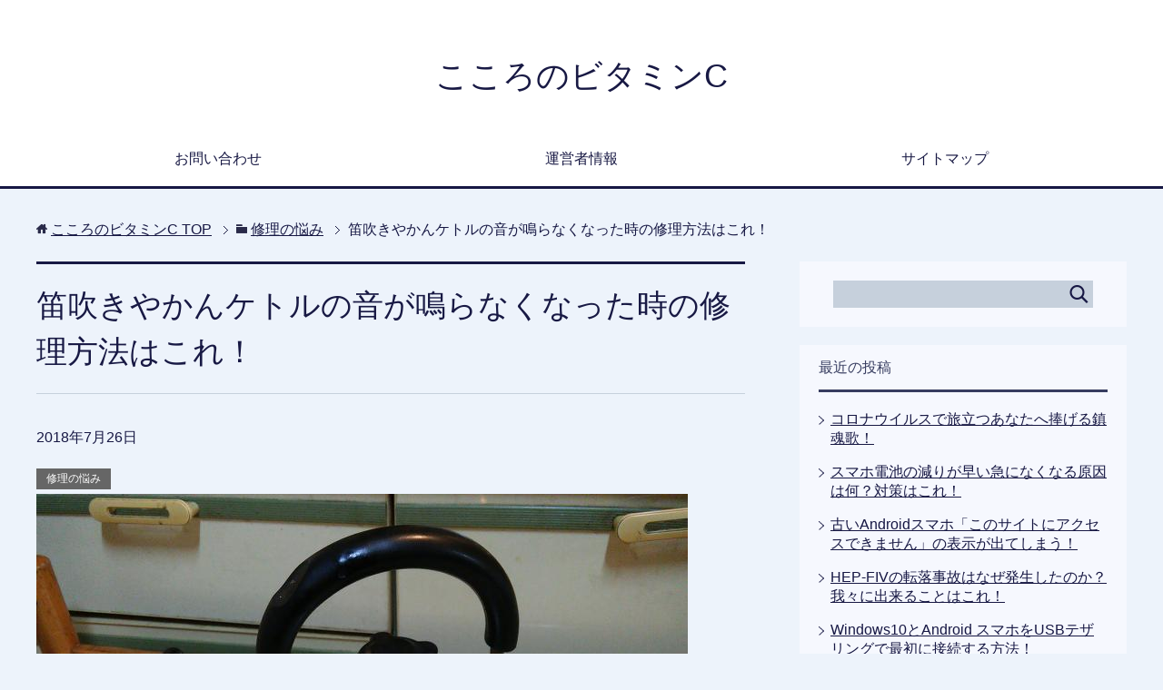

--- FILE ---
content_type: text/html; charset=UTF-8
request_url: https://vc-navi.com/4230.html
body_size: 61618
content:
<!DOCTYPE html>
<html lang="ja" class="col2">
<head prefix="og: http://ogp.me/ns# fb: http://ogp.me/ns/fb#">
<script async src="//pagead2.googlesyndication.com/pagead/js/adsbygoogle.js"></script>
<script>
  (adsbygoogle = window.adsbygoogle || []).push({
    google_ad_client: "ca-pub-7729766197122712",
    enable_page_level_ads: true
  });
</script>
<title>笛吹きやかんケトルの音が鳴らなくなった時の修理方法はこれ！ | こころのビタミンC</title>
<meta charset="UTF-8">
<meta http-equiv="X-UA-Compatible" content="IE=edge">
<meta name="viewport" content="width=device-width, initial-scale=1.0">
<meta name="keywords" content="笛吹き,ヤカン,ケトル,音">
<meta name="description" content="ウチの笛吹きケトルの音が鳴らなくなりました。 沸騰した時に「ピーッ！」という激しい音のするヤカンのことですね。 ところが意外と簡単に修理できたんですよ。 本日は笛吹きケトルの音が鳴らなくなった時の修理方法についてお話しし・・・">
<link rel="canonical" href="https://vc-navi.com/4230.html" />

<!-- All in One SEO Pack 2.4.3 by Michael Torbert of Semper Fi Web Design[362,410] -->
<meta name="description"  content="ウチの笛吹きケトルの音が鳴らなくなりました。 沸騰した時に「ピーッ！」という激しい音のするヤカンのことですね。 ところが意外と簡単に修理できたんですよ。 本日は笛吹きケトルの音が鳴らなくなった時の修理方法についてお話ししますね。" />

<link rel="canonical" href="https://vc-navi.com/4230.html" />
<!-- /all in one seo pack -->
<link rel='dns-prefetch' href='//s0.wp.com' />
<link rel='dns-prefetch' href='//secure.gravatar.com' />
<link rel='dns-prefetch' href='//s.w.org' />
<link rel="alternate" type="application/rss+xml" title="こころのビタミンC &raquo; フィード" href="https://vc-navi.com/feed" />
<link rel="alternate" type="application/rss+xml" title="こころのビタミンC &raquo; コメントフィード" href="https://vc-navi.com/comments/feed" />
<link rel="alternate" type="application/rss+xml" title="こころのビタミンC &raquo; 笛吹きやかんケトルの音が鳴らなくなった時の修理方法はこれ！ のコメントのフィード" href="https://vc-navi.com/4230.html/feed" />
<!-- This site uses the Google Analytics by MonsterInsights plugin v6.2.8 - Using Analytics tracking - https://www.monsterinsights.com/ -->
<script type="text/javascript" data-cfasync="false">
		var disableStr = 'ga-disable-UA-107669460-1';

	/* Function to detect opted out users */
	function __gaTrackerIsOptedOut() {
		return document.cookie.indexOf(disableStr + '=true') > -1;
	}

	/* Disable tracking if the opt-out cookie exists. */
	if ( __gaTrackerIsOptedOut() ) {
		window[disableStr] = true;
	}

	/* Opt-out function */
	function __gaTrackerOptout() {
	  document.cookie = disableStr + '=true; expires=Thu, 31 Dec 2099 23:59:59 UTC; path=/';
	  window[disableStr] = true;
	}
		(function(i,s,o,g,r,a,m){i['GoogleAnalyticsObject']=r;i[r]=i[r]||function(){
		(i[r].q=i[r].q||[]).push(arguments)},i[r].l=1*new Date();a=s.createElement(o),
		m=s.getElementsByTagName(o)[0];a.async=1;a.src=g;m.parentNode.insertBefore(a,m)
	})(window,document,'script','//www.google-analytics.com/analytics.js','__gaTracker');

	__gaTracker('create', 'UA-107669460-1', 'auto');
	__gaTracker('set', 'forceSSL', true);
	__gaTracker('require', 'displayfeatures');
	__gaTracker('require', 'linkid', 'linkid.js');
	__gaTracker('send','pageview');
</script>
<!-- / Google Analytics by MonsterInsights -->
		<script type="text/javascript">
			window._wpemojiSettings = {"baseUrl":"https:\/\/s.w.org\/images\/core\/emoji\/2.3\/72x72\/","ext":".png","svgUrl":"https:\/\/s.w.org\/images\/core\/emoji\/2.3\/svg\/","svgExt":".svg","source":{"concatemoji":"https:\/\/vc-navi.com\/wp\/wp-includes\/js\/wp-emoji-release.min.js?ver=4.8.25"}};
			!function(t,a,e){var r,i,n,o=a.createElement("canvas"),l=o.getContext&&o.getContext("2d");function c(t){var e=a.createElement("script");e.src=t,e.defer=e.type="text/javascript",a.getElementsByTagName("head")[0].appendChild(e)}for(n=Array("flag","emoji4"),e.supports={everything:!0,everythingExceptFlag:!0},i=0;i<n.length;i++)e.supports[n[i]]=function(t){var e,a=String.fromCharCode;if(!l||!l.fillText)return!1;switch(l.clearRect(0,0,o.width,o.height),l.textBaseline="top",l.font="600 32px Arial",t){case"flag":return(l.fillText(a(55356,56826,55356,56819),0,0),e=o.toDataURL(),l.clearRect(0,0,o.width,o.height),l.fillText(a(55356,56826,8203,55356,56819),0,0),e===o.toDataURL())?!1:(l.clearRect(0,0,o.width,o.height),l.fillText(a(55356,57332,56128,56423,56128,56418,56128,56421,56128,56430,56128,56423,56128,56447),0,0),e=o.toDataURL(),l.clearRect(0,0,o.width,o.height),l.fillText(a(55356,57332,8203,56128,56423,8203,56128,56418,8203,56128,56421,8203,56128,56430,8203,56128,56423,8203,56128,56447),0,0),e!==o.toDataURL());case"emoji4":return l.fillText(a(55358,56794,8205,9794,65039),0,0),e=o.toDataURL(),l.clearRect(0,0,o.width,o.height),l.fillText(a(55358,56794,8203,9794,65039),0,0),e!==o.toDataURL()}return!1}(n[i]),e.supports.everything=e.supports.everything&&e.supports[n[i]],"flag"!==n[i]&&(e.supports.everythingExceptFlag=e.supports.everythingExceptFlag&&e.supports[n[i]]);e.supports.everythingExceptFlag=e.supports.everythingExceptFlag&&!e.supports.flag,e.DOMReady=!1,e.readyCallback=function(){e.DOMReady=!0},e.supports.everything||(r=function(){e.readyCallback()},a.addEventListener?(a.addEventListener("DOMContentLoaded",r,!1),t.addEventListener("load",r,!1)):(t.attachEvent("onload",r),a.attachEvent("onreadystatechange",function(){"complete"===a.readyState&&e.readyCallback()})),(r=e.source||{}).concatemoji?c(r.concatemoji):r.wpemoji&&r.twemoji&&(c(r.twemoji),c(r.wpemoji)))}(window,document,window._wpemojiSettings);
		</script>
		<style type="text/css">
img.wp-smiley,
img.emoji {
	display: inline !important;
	border: none !important;
	box-shadow: none !important;
	height: 1em !important;
	width: 1em !important;
	margin: 0 .07em !important;
	vertical-align: -0.1em !important;
	background: none !important;
	padding: 0 !important;
}
</style>
<link rel='stylesheet' id='contact-form-7-css'  href='https://vc-navi.com/wp/wp-content/plugins/contact-form-7/includes/css/styles.css?ver=4.9.1' type='text/css' media='all' />
<link rel='stylesheet' id='wordpress-popular-posts-css-css'  href='https://vc-navi.com/wp/wp-content/plugins/wordpress-popular-posts/public/css/wpp.css?ver=4.0.0' type='text/css' media='all' />
<link rel='stylesheet' id='keni_base-css'  href='https://vc-navi.com/wp/wp-content/themes/create_zip-5.php/base.css?ver=4.8.25' type='text/css' media='all' />
<link rel='stylesheet' id='keni_rwd-css'  href='https://vc-navi.com/wp/wp-content/themes/create_zip-5.php/rwd.css?ver=4.8.25' type='text/css' media='all' />
<link rel='stylesheet' id='social-logos-css'  href='https://vc-navi.com/wp/wp-content/plugins/jetpack/_inc/social-logos/social-logos.min.css?ver=1' type='text/css' media='all' />
<link rel='stylesheet' id='jetpack_css-css'  href='https://vc-navi.com/wp/wp-content/plugins/jetpack/css/jetpack.css?ver=5.5.5' type='text/css' media='all' />
<script type='text/javascript' src='https://vc-navi.com/wp/wp-includes/js/jquery/jquery.js?ver=1.12.4'></script>
<script type='text/javascript' src='https://vc-navi.com/wp/wp-includes/js/jquery/jquery-migrate.min.js?ver=1.4.1'></script>
<script type='text/javascript'>
/* <![CDATA[ */
var monsterinsights_frontend = {"js_events_tracking":"true","is_debug_mode":"false","download_extensions":"doc,exe,js,pdf,ppt,tgz,zip,xls","inbound_paths":"","home_url":"https:\/\/vc-navi.com","track_download_as":"event","internal_label":"int","hash_tracking":"false"};
/* ]]> */
</script>
<script type='text/javascript' src='https://vc-navi.com/wp/wp-content/plugins/google-analytics-for-wordpress/assets/js/frontend.min.js?ver=6.2.8'></script>
<script type='text/javascript'>
/* <![CDATA[ */
var wpp_params = {"sampling_active":"","sampling_rate":"100","ajax_url":"https:\/\/vc-navi.com\/wp\/wp-admin\/admin-ajax.php","action":"update_views_ajax","ID":"4230","token":"bad30fd2a8"};
/* ]]> */
</script>
<script type='text/javascript' src='https://vc-navi.com/wp/wp-content/plugins/wordpress-popular-posts/public/js/tracking.js?ver=4.0.0'></script>
<link rel='https://api.w.org/' href='https://vc-navi.com/wp-json/' />
<link rel="EditURI" type="application/rsd+xml" title="RSD" href="https://vc-navi.com/wp/xmlrpc.php?rsd" />
<link rel="wlwmanifest" type="application/wlwmanifest+xml" href="https://vc-navi.com/wp/wp-includes/wlwmanifest.xml" /> 
<meta name="generator" content="WordPress 4.8.25" />
<link rel='shortlink' href='https://wp.me/p9fDlH-16e' />
<link rel="alternate" type="application/json+oembed" href="https://vc-navi.com/wp-json/oembed/1.0/embed?url=https%3A%2F%2Fvc-navi.com%2F4230.html" />
<link rel="alternate" type="text/xml+oembed" href="https://vc-navi.com/wp-json/oembed/1.0/embed?url=https%3A%2F%2Fvc-navi.com%2F4230.html&#038;format=xml" />

<link rel='dns-prefetch' href='//v0.wordpress.com'/>
<style type='text/css'>img#wpstats{display:none}</style>		<style type="text/css">.recentcomments a{display:inline !important;padding:0 !important;margin:0 !important;}</style>
		
<!-- Jetpack Open Graph Tags -->
<meta property="og:type" content="article" />
<meta property="og:title" content="笛吹きやかんケトルの音が鳴らなくなった時の修理方法はこれ！" />
<meta property="og:url" content="https://vc-navi.com/4230.html" />
<meta property="og:description" content="ウチの笛吹きケトルの音が鳴らなくなりました。 沸騰した時に「ピーッ！」という激しい音のするヤカンのことですね。&hellip;" />
<meta property="article:published_time" content="2018-07-26T02:34:12+00:00" />
<meta property="article:modified_time" content="2018-07-26T02:34:12+00:00" />
<meta property="og:site_name" content="こころのビタミンC" />
<meta property="og:image" content="https://vc-navi.com/wp/wp-content/uploads/2018/07/8e7532b26e109a941673aa0e54a79999.jpg" />
<meta property="og:image:width" content="717" />
<meta property="og:image:height" content="538" />
<meta property="og:locale" content="ja_JP" />
<meta name="twitter:text:title" content="笛吹きやかんケトルの音が鳴らなくなった時の修理方法はこれ！" />
<meta name="twitter:image" content="https://vc-navi.com/wp/wp-content/uploads/2018/07/8e7532b26e109a941673aa0e54a79999.jpg?w=640" />
<meta name="twitter:card" content="summary_large_image" />
<link rel="shortcut icon" type="image/x-icon" href="https://vc-navi.com/wp/wp-content/themes/create_zip-5.php/favicon.ico">
<link rel="apple-touch-icon" href="https://vc-navi.com/wp/wp-content/themes/create_zip-5.php/images/apple-touch-icon.png">
<link rel="apple-touch-icon-precomposed" href="https://vc-navi.com/wp/wp-content/themes/create_zip-5.php/images/apple-touch-icon.png">
<link rel="icon" href="https://vc-navi.com/wp/wp-content/themes/create_zip-5.php/images/apple-touch-icon.png">
<!--[if lt IE 9]><script src="https://vc-navi.com/wp/wp-content/themes/create_zip-5.php/js/html5.js"></script><![endif]-->
<!-- Google tag (gtag.js) -->
<script async src="https://www.googletagmanager.com/gtag/js?id=G-9BM9P1BH5G"></script>
<script>
  window.dataLayer = window.dataLayer || [];
  function gtag(){dataLayer.push(arguments);}
  gtag('js', new Date());

  gtag('config', 'G-9BM9P1BH5G');
</script>

<meta name="google-site-verification" content="iHHbSzr1kaA_c6QVFe5KFUEdV2NCr7rMOtt4_et1d5s" />
</head>
	<body class="post-template-default single single-post postid-4230 single-format-standard">
	
	<div class="container">
		<header id="top" class="site-header ">	
		<div class="site-header-in">
			<div class="site-header-conts">
				<p class="site-title"><a href="https://vc-navi.com">こころのビタミンC</a></p>
			</div>
		</div>
		<!--▼グローバルナビ-->
		<nav class="global-nav">
			<div class="global-nav-in">
				<div class="global-nav-panel"><span class="btn-global-nav icon-gn-menu">メニュー</span></div>
				<ul id="menu">
				<li class="menu-item menu-item-type-post_type menu-item-object-page menu-item-389"><a href="https://vc-navi.com/%e3%81%8a%e5%95%8f%e3%81%84%e5%90%88%e3%82%8f%e3%81%9b.html">お問い合わせ</a></li>
<li class="menu-item menu-item-type-post_type menu-item-object-page menu-item-407"><a href="https://vc-navi.com/%e9%81%8b%e5%96%b6%e8%80%85%e6%83%85%e5%a0%b1.html">運営者情報</a></li>
<li class="menu-item menu-item-type-post_type menu-item-object-page menu-item-408"><a href="https://vc-navi.com/%e3%82%b5%e3%82%a4%e3%83%88%e3%83%9e%e3%83%83%e3%83%97.html">サイトマップ</a></li>
				</ul>
			</div>
		</nav>
		<!--▲グローバルナビ-->
		</header>
<!--▲サイトヘッダー-->
<div class="main-body">
<div class="main-body-in">

<nav class="breadcrumbs">
<ol class="breadcrumbs-in" itemscope itemtype="http://schema.org/BreadcrumbList">
<li class="bcl-first" itemprop="itemListElement" itemscope itemtype="http://schema.org/ListItem">
	<a itemprop="item" href="https://vc-navi.com"><span itemprop="name">こころのビタミンC</span> TOP</a>
	<meta itemprop="position" content="1" />
</li>
<li itemprop="itemListElement" itemscope itemtype="http://schema.org/ListItem">
	<a itemprop="item" href="https://vc-navi.com/category/%e4%bf%ae%e7%90%86%e3%81%ae%e6%82%a9%e3%81%bf"><span itemprop="name">修理の悩み</span></a>
	<meta itemprop="position" content="2" />
</li>
<li class="bcl-last">笛吹きやかんケトルの音が鳴らなくなった時の修理方法はこれ！</li>
</ol>
</nav>
	
	<!--▼メインコンテンツ-->
	<main>
	<div class="main-conts">

		<!--記事-->
		<article id="post-4230" class="section-wrap post-4230 post type-post status-publish format-standard has-post-thumbnail category-142 tag-282">
			<div class="section-in">

			<header class="article-header">
				<h1 class="section-title" itemprop="headline">笛吹きやかんケトルの音が鳴らなくなった時の修理方法はこれ！</h1>
				<p class="post-date"><time datetime="2018-07-26" itemprop="datePublished" content="2018-07-26" >2018年7月26日</time></p>
				<meta itemprop="dateModified" content="2018-07-26">
								<div class="post-cat">
<span class="cat cat142" style="background-color: #666;"><a href="https://vc-navi.com/category/%e4%bf%ae%e7%90%86%e3%81%ae%e6%82%a9%e3%81%bf" style="color: #fff;">修理の悩み</a></span>

</div>
							</header>

			<div class="article-body">
			<p><img src="https://vc-navi.com/wp/wp-content/uploads/2018/07/8e7532b26e109a941673aa0e54a79999.jpg" alt="" width="717" height="538" class="alignnone size-full wp-image-4231" srcset="https://vc-navi.com/wp/wp-content/uploads/2018/07/8e7532b26e109a941673aa0e54a79999.jpg 717w, https://vc-navi.com/wp/wp-content/uploads/2018/07/8e7532b26e109a941673aa0e54a79999-300x225.jpg 300w" sizes="(max-width: 717px) 100vw, 717px" /></p>
<p>ウチの笛吹きケトルの音が鳴らなくなりました。</p>
<p>沸騰した時に「ピーッ！」という激しい音のするヤカンのことですね。</p>
<p>ところが意外と簡単に修理できたんですよ。</p>
<p>本日は笛吹きケトルの音が鳴らなくなった時の修理方法についてお話ししますね。</p>
<p>修理初心者の主婦の方にも出来る簡単な方法です。</p>
<p>参考にしてくださいね。</p>
<p>
<!-- WP QUADS Content Ad Plugin v. 1.6.1 -->
<div class="quads-location quads-ad3" id="quads-ad3" style="float:none;margin:10px 0 10px 0;text-align:center;">
スポンサーリンク<br />
<script async src="//pagead2.googlesyndication.com/pagead/js/adsbygoogle.js"></script>
<!-- vc-navi.commoreタグ直下 -->
<ins class="adsbygoogle"
     style="display:inline-block;width:300px;height:250px"
     data-ad-client="ca-pub-7729766197122712"
     data-ad-slot="1913698859"></ins>
<script>
(adsbygoogle = window.adsbygoogle || []).push({});
</script>
</div>
　　</p>
<h2>笛吹きやかんケトルの音が鳴らない原因は何？</h2>
<p>笛吹きケトルの音が鳴らないときの原因は下記の二つです。</p>
<p>・水を入れる蓋（ふた）がしっかり閉まっていない</p>
<p>・笛吹き部分から空気が漏れている</p>
<p>笛吹きケトルの音鳴りの仕組みは、沸騰した時に出る水蒸気の勢いで笛を鳴らすんです。</p>
<p>SL機関車の警笛と同じ仕組みですね。</p>
<p>先日コーヒーを飲もうと思ってお湯を沸かしていたら、笛の鳴らないのに気が付いたんです。</p>
<p>微（かす）かに「ピュー・・・」と弱弱しい音がしているだけで、コンロの側にいなければ分からない程の小さな音です。</p>
<p>妻や母に聞いてみると、もう1ヶ月くらいこんな感じとの事。</p>
<p>これでは「笛吹き」の意味がありません。</p>
<p>今回はこれを修理してみることにしました。</p>
<p>【　症状　】</p>
<p>症状から見て行きます。</p>
<p>上の水を入れるところのフタには異常がありません。</p>
<p>ピッタリとフタが閉まります。</p>
<p>このフタがユルユルになってここから空気が漏れるようになると音が鳴らなくなります。</p>
<p>落としたりしてフタが変形した時に起こる不具合ですが、ウチのヤカンはキレイなもんです。</p>
<p>となると笛吹き機構の部分の不具合だと予想が出来ました。</p>
<p>よく見てみます。</p>
<p>じー！</p>
<p><img src="https://vc-navi.com/wp/wp-content/uploads/2018/07/752a7bebdf3cdaac21165208697ba526.jpg" alt="" width="717" height="538" class="alignnone size-full wp-image-4232" srcset="https://vc-navi.com/wp/wp-content/uploads/2018/07/752a7bebdf3cdaac21165208697ba526.jpg 717w, https://vc-navi.com/wp/wp-content/uploads/2018/07/752a7bebdf3cdaac21165208697ba526-300x225.jpg 300w" sizes="(max-width: 717px) 100vw, 717px" /></p>
<p>おおっ！　なんとすき間が開いているではありませんか！</p>
<p>これでは音が鳴らないはずです。</p>
<p>じゃあ、このすき間の原因は何？</p>
<p><img src="https://vc-navi.com/wp/wp-content/uploads/2018/07/ae611e844cf7250f97f233e60278ad22-3.jpg" alt="" width="717" height="538" class="alignnone size-full wp-image-4233" srcset="https://vc-navi.com/wp/wp-content/uploads/2018/07/ae611e844cf7250f97f233e60278ad22-3.jpg 717w, https://vc-navi.com/wp/wp-content/uploads/2018/07/ae611e844cf7250f97f233e60278ad22-3-300x225.jpg 300w" sizes="(max-width: 717px) 100vw, 717px" /></p>
<p>よく見ると笛吹き部分を上げ下げするネジのようなピンが飛び出しています。</p>
<p><img src="https://vc-navi.com/wp/wp-content/uploads/2018/07/e397b36b72b3327a7268cb343e09ed72-4.jpg" alt="" width="717" height="538" class="alignnone size-full wp-image-4234" srcset="https://vc-navi.com/wp/wp-content/uploads/2018/07/e397b36b72b3327a7268cb343e09ed72-4.jpg 717w, https://vc-navi.com/wp/wp-content/uploads/2018/07/e397b36b72b3327a7268cb343e09ed72-4-300x225.jpg 300w" sizes="(max-width: 717px) 100vw, 717px" /></p>
<p>なるほど！　このピンが抜けかかっていたために笛吹き部分がしっかり閉じなくなっていたんですね。</p>
<p><img src="https://vc-navi.com/wp/wp-content/uploads/2018/07/8d9075e673619ef17351954e80dba95b-4.jpg" alt="" width="717" height="538" class="alignnone size-full wp-image-4235" srcset="https://vc-navi.com/wp/wp-content/uploads/2018/07/8d9075e673619ef17351954e80dba95b-4.jpg 717w, https://vc-navi.com/wp/wp-content/uploads/2018/07/8d9075e673619ef17351954e80dba95b-4-300x225.jpg 300w" sizes="(max-width: 717px) 100vw, 717px" /></p>
<p>【　修理方針　】</p>
<p>このピンを正常に打ち込むことで症状が改善するのではないかと予測をたてました。</p>

<!-- WP QUADS Content Ad Plugin v. 1.6.1 -->
<div class="quads-location quads-ad1" id="quads-ad1" style="float:none;margin:10px 0 10px 0;text-align:center;">
スポンサーリンク<br />
<script async src="//pagead2.googlesyndication.com/pagead/js/adsbygoogle.js"></script>
<!-- vc-navi.con記事中 -->
<ins class="adsbygoogle"
     style="display:inline-block;width:300px;height:250px"
     data-ad-client="ca-pub-7729766197122712"
     data-ad-slot="4934613860"></ins>
<script>
(adsbygoogle = window.adsbygoogle || []).push({});
</script>
</div>

<h2>笛吹きやかんケトルの音が鳴らなくなった時の修理方法はこれ！</h2>
<p>では具体的に修理方法を見ていきましょう。</p>
<p>【　ピンを打ち込む　】</p>
<p>ピンをよく観察してみましたが、ネジ山がありません。</p>
<p>つまりこれはネジではなくて、ただのピンです。</p>
<p>なので金槌（かなづち）でトントンすれば中に入っていくのではないかと思いました。</p>
<p>ではやってみます。</p>
<p><img src="https://vc-navi.com/wp/wp-content/uploads/2018/07/e075b5da68926a216f285ff70675c279-3.jpg" alt="" width="717" height="538" class="alignnone size-full wp-image-4236" srcset="https://vc-navi.com/wp/wp-content/uploads/2018/07/e075b5da68926a216f285ff70675c279-3.jpg 717w, https://vc-navi.com/wp/wp-content/uploads/2018/07/e075b5da68926a216f285ff70675c279-3-300x225.jpg 300w" sizes="(max-width: 717px) 100vw, 717px" /></p>
<p>2～3回金槌でカンカンするだけで簡単に入りました。</p>
<p>この時に上手く入らない場合は、穴がずれています。</p>
<p>黒い部分を動かしながら笛吹きのフタをピッタリ閉じた状態にして打ち込むと上手く行きますよ。</p>
<p><img src="https://vc-navi.com/wp/wp-content/uploads/2018/07/c9540a45b89b46b875c2abdae8975095-4.jpg" alt="" width="717" height="538" class="alignnone size-full wp-image-4237" srcset="https://vc-navi.com/wp/wp-content/uploads/2018/07/c9540a45b89b46b875c2abdae8975095-4.jpg 717w, https://vc-navi.com/wp/wp-content/uploads/2018/07/c9540a45b89b46b875c2abdae8975095-4-300x225.jpg 300w" sizes="(max-width: 717px) 100vw, 717px" /></p>
<p>これで完成なんです。</p>
<p><img src="https://vc-navi.com/wp/wp-content/uploads/2018/07/81654afb4d763d690d09002870798a16.jpg" alt="" width="717" height="538" class="alignnone size-full wp-image-4242" srcset="https://vc-navi.com/wp/wp-content/uploads/2018/07/81654afb4d763d690d09002870798a16.jpg 717w, https://vc-navi.com/wp/wp-content/uploads/2018/07/81654afb4d763d690d09002870798a16-300x225.jpg 300w" sizes="(max-width: 717px) 100vw, 717px" /></p>
<p>どうですか？</p>
<p>すき間がなくなりましたね。</p>
<p>これで沸騰した水蒸気が漏れることなく笛を通りますので、「ピーッ！」と言う大きな音がします。</p>
<p>ところがこのまま使っていると、1～2週間でまたピンが出て来てしまうんです！</p>
<p>そこでピンを固定する方法を紹介します。</p>
<p>【　ピンが抜けないように加工する　】</p>
<p>下の説明図をご覧ください。</p>
<p><img src="https://vc-navi.com/wp/wp-content/uploads/2018/07/7d68a3591887f45529d6870096202e9d.jpg" alt="" width="717" height="538" class="alignnone size-full wp-image-4238" srcset="https://vc-navi.com/wp/wp-content/uploads/2018/07/7d68a3591887f45529d6870096202e9d.jpg 717w, https://vc-navi.com/wp/wp-content/uploads/2018/07/7d68a3591887f45529d6870096202e9d-300x225.jpg 300w" sizes="(max-width: 717px) 100vw, 717px" /></p>
<p>黒いのはヤカンの笛吹き機構です。</p>
<p>穴にピンが入っていますが、このように穴の大きさとピンの太さが均一だと蓋（ふた）の上げ下げをしているとピンが少しずつずれてやがて抜けてしまうんです。</p>
<p>そこでピンの両端をラッパの形に広げてやると良いんです。</p>
<p>その方法は簡単です。</p>
<p>ピンに千枚通し（ドライバーでも何でも良い）を差し込んでグリグリとしてやれば良いんです。</p>
<p><img src="https://vc-navi.com/wp/wp-content/uploads/2018/07/1cc9a7664f98534fa9bdd0136c47f84f.jpg" alt="" width="717" height="538" class="alignnone size-full wp-image-4239" srcset="https://vc-navi.com/wp/wp-content/uploads/2018/07/1cc9a7664f98534fa9bdd0136c47f84f.jpg 717w, https://vc-navi.com/wp/wp-content/uploads/2018/07/1cc9a7664f98534fa9bdd0136c47f84f-300x225.jpg 300w" sizes="(max-width: 717px) 100vw, 717px" /></p>
<p>ピンの穴を押し広げるようにグリグリするのがコツです。</p>
<p>見た目はほとんど変化がありませんが、この作業をするとピンが抜けなくなります。</p>
<p><img src="https://vc-navi.com/wp/wp-content/uploads/2018/07/04f28286d951e7183ee4f04b28f6e289-1.jpg" alt="" width="717" height="538" class="alignnone size-full wp-image-4240" srcset="https://vc-navi.com/wp/wp-content/uploads/2018/07/04f28286d951e7183ee4f04b28f6e289-1.jpg 717w, https://vc-navi.com/wp/wp-content/uploads/2018/07/04f28286d951e7183ee4f04b28f6e289-1-300x225.jpg 300w" sizes="(max-width: 717px) 100vw, 717px" /></p>
<p>反対側も同様にグリグリやります。</p>
<p><img src="https://vc-navi.com/wp/wp-content/uploads/2018/07/cd65915de35b7ecdd1e727a766f0522b-1.jpg" alt="" width="717" height="538" class="alignnone size-full wp-image-4241" srcset="https://vc-navi.com/wp/wp-content/uploads/2018/07/cd65915de35b7ecdd1e727a766f0522b-1.jpg 717w, https://vc-navi.com/wp/wp-content/uploads/2018/07/cd65915de35b7ecdd1e727a766f0522b-1-300x225.jpg 300w" sizes="(max-width: 717px) 100vw, 717px" /></p>
<p>これで完成です。</p>
<p>ウチのヤカンもこのピンの両端をグリグリする作業をしてから一度も外れなくなりましたよ。</p>
<p>それまでは月に1度はトンカチで打ち込まないとすぐに蓋（ふた）にすき間が出来てしまっていたんです。</p>
<h2>笛吹きやかんケトルの修理に使用した工具はこれ！</h2>
<p>今回の修理に使用した工具はこれです。</p>
<p><img src="https://vc-navi.com/wp/wp-content/uploads/2018/07/20dce2c6fa909a5cd62526615fe2788a.jpg" alt="" width="717" height="538" class="alignnone size-full wp-image-4243" srcset="https://vc-navi.com/wp/wp-content/uploads/2018/07/20dce2c6fa909a5cd62526615fe2788a.jpg 717w, https://vc-navi.com/wp/wp-content/uploads/2018/07/20dce2c6fa909a5cd62526615fe2788a-300x225.jpg 300w" sizes="(max-width: 717px) 100vw, 717px" /></p>
<p>金槌（かなづち）と千枚通しです。</p>
<p>金槌でなくても、固いものであればなんでも大丈夫です。</p>
<p>千枚通しも、実はたこ焼きをひっくり返すヤツです。</p>
<p>用は先が尖（とが）っていれば何でもOKです。</p>
<p>あなたのお家にあるもので代用してくださいね。</p>
<h2>まとめ</h2>
<p>本日は笛吹きケトルの音が鳴らなくなった時の修理方法についてお話ししてきました。</p>
<p>笛の音がしないと火にかけたまま忘れてしまうことがあるので注意が必要ですよね。</p>
<p>でも火を使う時はその場を離れないと言うのが基本なんですけれどね！</p>
<p>分かっちゃいるけど止められない！</p>
<p>まっ、いいか！</p>
<p>最後まで読んでくださりありがとうございます。</p>

<div class="sharedaddy sd-sharing-enabled"><div class="robots-nocontent sd-block sd-social sd-social-icon-text sd-sharing"><h3 class="sd-title">共有:</h3><div class="sd-content"><ul><li class="share-print"><a rel="nofollow" data-shared="" class="share-print sd-button share-icon" href="https://vc-navi.com/4230.html#print" target="_blank" title="クリックして印刷"><span>印刷</span></a></li><li class="share-twitter"><a rel="nofollow" data-shared="sharing-twitter-4230" class="share-twitter sd-button share-icon" href="https://vc-navi.com/4230.html?share=twitter" target="_blank" title="クリックして Twitter で共有"><span>Twitter</span></a></li><li class="share-facebook"><a rel="nofollow" data-shared="sharing-facebook-4230" class="share-facebook sd-button share-icon" href="https://vc-navi.com/4230.html?share=facebook" target="_blank" title="Facebook で共有するにはクリックしてください"><span>Facebook</span></a></li><li class="share-google-plus-1"><a rel="nofollow" data-shared="sharing-google-4230" class="share-google-plus-1 sd-button share-icon" href="https://vc-navi.com/4230.html?share=google-plus-1" target="_blank" title="クリックして Google+ で共有"><span>Google</span></a></li><li class="share-end"></li></ul></div></div></div>
<!-- WP QUADS Content Ad Plugin v. 1.6.1 -->
<div class="quads-location quads-ad2" id="quads-ad2" style="float:none;margin:10px 0 10px 0;text-align:center;">
スポンサーリンク<br />
<script async src="//pagead2.googlesyndication.com/pagead/js/adsbygoogle.js"></script>
<!-- vc-navi.com記事下 -->
<ins class="adsbygoogle"
     style="display:inline-block;width:300px;height:250px"
     data-ad-client="ca-pub-7729766197122712"
     data-ad-slot="4810135565"></ins>
<script>
(adsbygoogle = window.adsbygoogle || []).push({});
</script>
<br />
<br />
<script async src="//pagead2.googlesyndication.com/pagead/js/adsbygoogle.js"></script>
<ins class="adsbygoogle"
     style="display:block"
     data-ad-format="autorelaxed"
     data-ad-client="ca-pub-7729766197122712"
     data-ad-slot="5793678237"></ins>
<script>
     (adsbygoogle = window.adsbygoogle || []).push({});
</script>
</div>

			</div><!--article-body-->

						
						<div class="post-tag">
			<p>タグ : <a href="https://vc-navi.com/tag/%e3%82%b1%e3%83%88%e3%83%ab" rel="tag">ケトル</a></p>
			</div>
						<div class="page-nav-bf cont-nav">
<p class="page-nav-next">「<a href="https://vc-navi.com/4245.html" rel="next">猛暑日にエアコンが効かない理由はこれ！応急処置で乗り切ろう！</a>」</p>
<p class="page-nav-prev">「<a href="https://vc-navi.com/4182.html" rel="prev">ニコンクールピクスS5100の液晶破損の修理を自分で分解し交換した！</a>」</p>
			</div>
			
			<section id="comments" class="comments-area">
			
<!-- You can start editing here. -->

	<h2 id="comments" class="comment-form-title">
		&#8220;笛吹きやかんケトルの音が鳴らなくなった時の修理方法はこれ！&#8221; への2件のフィードバック	</h2>

	<ol class="commentlist">
			<li id="comment-92" class="comment even thread-even depth-1 parent">
			<article id="div-comment-92" class="comment-body">
				<footer class="comment-meta">
					<div class="comment-author vcard">
						<img alt='' src='https://secure.gravatar.com/avatar/?s=32&#038;d=mm&#038;r=g' srcset='https://secure.gravatar.com/avatar/?s=64&amp;d=mm&amp;r=g 2x' class='avatar avatar-32 photo avatar-default' height='32' width='32' />						<b class="fn">takeos</b> <span class="says">より:</span>					</div><!-- .comment-author -->

					<div class="comment-metadata">
						<a href="https://vc-navi.com/4230.html#comment-92">
							<time datetime="2023-08-24T10:41:47+00:00">
								2023年8月24日 10:41 AM							</time>
						</a>
											</div><!-- .comment-metadata -->

									</footer><!-- .comment-meta -->

				<div class="comment-content">
					<p>同じ症状でした！　この記事のおかげで修理できました、ありがとうございます！</p>
				</div><!-- .comment-content -->

				<div class="reply"><a rel='nofollow' class='comment-reply-link' href='https://vc-navi.com/4230.html?replytocom=92#respond' onclick='return addComment.moveForm( "div-comment-92", "92", "respond", "4230" )' aria-label='takeos に返信'>返信</a></div>			</article><!-- .comment-body -->
<ol class="children">
		<li id="comment-94" class="comment byuser comment-author-wpmaster bypostauthor odd alt depth-2">
			<article id="div-comment-94" class="comment-body">
				<footer class="comment-meta">
					<div class="comment-author vcard">
						<img alt='' src='https://secure.gravatar.com/avatar/e44378f12365d1e6d59479eb4976cf97?s=32&#038;d=mm&#038;r=g' srcset='https://secure.gravatar.com/avatar/e44378f12365d1e6d59479eb4976cf97?s=64&amp;d=mm&amp;r=g 2x' class='avatar avatar-32 photo' height='32' width='32' />						<b class="fn">wpmaster</b> <span class="says">より:</span>					</div><!-- .comment-author -->

					<div class="comment-metadata">
						<a href="https://vc-navi.com/4230.html#comment-94">
							<time datetime="2023-09-24T01:40:43+00:00">
								2023年9月24日 1:40 AM							</time>
						</a>
											</div><!-- .comment-metadata -->

									</footer><!-- .comment-meta -->

				<div class="comment-content">
					<p>takeosさま、こんにちは。<br />
励みになります。<br />
メッセージありがとうございます。</p>
				</div><!-- .comment-content -->

				<div class="reply"><a rel='nofollow' class='comment-reply-link' href='https://vc-navi.com/4230.html?replytocom=94#respond' onclick='return addComment.moveForm( "div-comment-94", "94", "respond", "4230" )' aria-label='wpmaster に返信'>返信</a></div>			</article><!-- .comment-body -->
</li><!-- #comment-## -->
</ol><!-- .children -->
</li><!-- #comment-## -->
	</ol>



 	<div id="respond" class="comment-respond">
		<h3 id="reply-title" class="comment-reply-title">コメントを残す <small><a rel="nofollow" id="cancel-comment-reply-link" href="/4230.html#respond" style="display:none;">コメントをキャンセル</a></small></h3>			<form action="https://vc-navi.com/wp/wp-comments-post.php" method="post" id="commentform" class="comment-form" novalidate>
				<div class="comment-form-author"><p><label for="author"><small>名前 <span class="required"> (必須) </span></small></label></p><p><input id="author" class="w50" name="author" type="text" value="" size="30" aria-required='true' /></p></div>
<div class="comment-form-email comment-form-mail"><p><label for="email"><small>メールアドレス（公開されません） <span class="required"> (必須) </span></small></label></p> <p><input id="email" class="w50" name="email" type="email" value="" size="30" aria-required='true' /></p></div>
<div class="comment-form-url"><p><label for="url"><small>ウェブサイト</small></label></p><p><input id="url" class="w50" name="url" type="url" value="" size="30" /></p></div>
<p><img src="https://vc-navi.com/wp/wp-content/plugins/siteguard/really-simple-captcha/tmp/1553065038.png" alt="CAPTCHA"></p><p><label for="siteguard_captcha">上に表示された文字を入力してください。</label><br /><input type="text" name="siteguard_captcha" id="siteguard_captcha" class="input" value="" size="10" aria-required="true" /><input type="hidden" name="siteguard_captcha_prefix" id="siteguard_captcha_prefix" value="1553065038" /></p><p class="comment-form-comment m0-b"><label for="comment"><small>コメント</small></label></p><p><textarea id="comment" name="comment" class="w90" cols="45" rows="8" maxlength="65525" aria-required="true" required="required"></textarea></p><p class="form-submit"><p class="al-c"><button name="submit" type="submit" id="submit" class="submit btn btn-form01" value="コメントを送信"><span>コメント送信</span></button></p> <input type='hidden' name='comment_post_ID' value='4230' id='comment_post_ID' />
<input type='hidden' name='comment_parent' id='comment_parent' value='0' />
</p><p style="display: none;"><input type="hidden" id="akismet_comment_nonce" name="akismet_comment_nonce" value="4f813697d8" /></p><p class="comment-subscription-form"><input type="checkbox" name="subscribe_comments" id="subscribe_comments" value="subscribe" style="width: auto; -moz-appearance: checkbox; -webkit-appearance: checkbox;" /> <label class="subscribe-label" id="subscribe-label" for="subscribe_comments">新しいコメントをメールで通知</label></p><p class="comment-subscription-form"><input type="checkbox" name="subscribe_blog" id="subscribe_blog" value="subscribe" style="width: auto; -moz-appearance: checkbox; -webkit-appearance: checkbox;" /> <label class="subscribe-label" id="subscribe-blog-label" for="subscribe_blog">新しい投稿をメールで受け取る</label></p><p style="display: none;"><input type="hidden" id="ak_js" name="ak_js" value="208"/></p>			</form>
			</div><!-- #respond -->
				</section>

			</div><!--section-in-->
		</article><!--記事-->


	</div><!--main-conts-->
	</main>
	<!--▲メインコンテンツ-->

		<!--▼サブコンテンツ-->
	<aside class="sub-conts sidebar">
		<section id="search-2" class="section-wrap widget-conts widget_search"><div class="section-in"><form method="get" id="searchform" action="https://vc-navi.com/">
	<div class="search-box">
		<input class="search" type="text" value="" name="s" id="s"><button id="searchsubmit" class="btn-search"><img alt="検索" width="32" height="20" src="https://vc-navi.com/wp/wp-content/themes/create_zip-5.php/images/icon/icon-btn-search.png"></button>
	</div>
</form></div></section>		<section id="recent-posts-2" class="section-wrap widget-conts widget_recent_entries"><div class="section-in">		<h3 class="section-title">最近の投稿</h3>		<ul>
					<li>
				<a href="https://vc-navi.com/8336.html">コロナウイルスで旅立つあなたへ捧げる鎮魂歌！</a>
						</li>
					<li>
				<a href="https://vc-navi.com/8320.html">スマホ電池の減りが早い急になくなる原因は何？対策はこれ！</a>
						</li>
					<li>
				<a href="https://vc-navi.com/8282.html">古いAndroidスマホ「このサイトにアクセスできません」の表示が出てしまう！</a>
						</li>
					<li>
				<a href="https://vc-navi.com/8266.html">HEP-FIVの転落事故はなぜ発生したのか？我々に出来ることはこれ！</a>
						</li>
					<li>
				<a href="https://vc-navi.com/8240.html">Windows10とAndroid スマホをUSBテザリングで最初に接続する方法！</a>
						</li>
				</ul>
		</div></section>		
<!-- WordPress Popular Posts Plugin [W] [weekly] [views] [regular] -->

<section id="wpp-2" class="section-wrap widget-conts popular-posts"><div class="section-in">
<h3 class="section-title">人気記事一覧</h3>
<ul class="wpp-list wpp-list-with-thumbnails">
<li>
<a href="https://vc-navi.com/7859.html" title="貼らないカイロを貼る方法はこれ！貼るカイロとの違いや値段は？" target="_self"><img src="https://vc-navi.com/wp/wp-content/uploads/wordpress-popular-posts/7859-featured-75x75.jpg" width="75" height="75" alt="" class="wpp-thumbnail wpp_cached_thumb wpp_featured" /></a>
<a href="https://vc-navi.com/7859.html" title="貼らないカイロを貼る方法はこれ！貼るカイロとの違いや値段は？" class="wpp-post-title" target="_self">貼らないカイロを貼る方法はこれ！貼るカイロとの違いや値段は？</a>
 <span class="wpp-meta post-stats"><span class="wpp-views">112ビュー</span></span>
</li>
<li>
<a href="https://vc-navi.com/4649.html" title="自転車空気入れポンプがスカスカで空気が入らない時の修理法はこれ！" target="_self"><img src="https://vc-navi.com/wp/wp-content/uploads/wordpress-popular-posts/4649-featured-75x75.jpg" width="75" height="75" alt="" class="wpp-thumbnail wpp_cached_thumb wpp_featured" /></a>
<a href="https://vc-navi.com/4649.html" title="自転車空気入れポンプがスカスカで空気が入らない時の修理法はこれ！" class="wpp-post-title" target="_self">自転車空気入れポンプがスカスカで空気が入らない時の修理法はこれ！</a>
 <span class="wpp-meta post-stats"><span class="wpp-views">85ビュー</span></span>
</li>
<li>
<a href="https://vc-navi.com/5175.html" title="おみくじで同じ番号と内容の確率はこれ！解釈の仕方とその意味！" target="_self"><img src="https://vc-navi.com/wp/wp-content/uploads/wordpress-popular-posts/5175-featured-75x75.jpg" width="75" height="75" alt="" class="wpp-thumbnail wpp_cached_thumb wpp_featured" /></a>
<a href="https://vc-navi.com/5175.html" title="おみくじで同じ番号と内容の確率はこれ！解釈の仕方とその意味！" class="wpp-post-title" target="_self">おみくじで同じ番号と内容の確率はこれ！解釈の仕方とその意味！</a>
 <span class="wpp-meta post-stats"><span class="wpp-views">84ビュー</span></span>
</li>
<li>
<a href="https://vc-navi.com/1160.html" title="布団乾燥機の蛇腹ホースが破れたら修理はこれを使う！" target="_self"><img src="https://vc-navi.com/wp/wp-content/uploads/wordpress-popular-posts/1160-featured-75x75.jpg" width="75" height="75" alt="" class="wpp-thumbnail wpp_cached_thumb wpp_featured" /></a>
<a href="https://vc-navi.com/1160.html" title="布団乾燥機の蛇腹ホースが破れたら修理はこれを使う！" class="wpp-post-title" target="_self">布団乾燥機の蛇腹ホースが破れたら修理はこれを使う！</a>
 <span class="wpp-meta post-stats"><span class="wpp-views">45ビュー</span></span>
</li>
<li>
<a href="https://vc-navi.com/2404.html" title="霧吹きスプレーのレバーが動かない！戻らない時の直し方はこれ！" target="_self"><img src="https://vc-navi.com/wp/wp-content/uploads/wordpress-popular-posts/2404-featured-75x75.jpg" width="75" height="75" alt="" class="wpp-thumbnail wpp_cached_thumb wpp_featured" /></a>
<a href="https://vc-navi.com/2404.html" title="霧吹きスプレーのレバーが動かない！戻らない時の直し方はこれ！" class="wpp-post-title" target="_self">霧吹きスプレーのレバーが動かない！戻らない時の直し方はこれ！</a>
 <span class="wpp-meta post-stats"><span class="wpp-views">41ビュー</span></span>
</li>
<li>
<a href="https://vc-navi.com/3317.html" title="引き戸のレール交換方法はこれ！築50年の縁側の窓の修理。" target="_self"><img src="https://vc-navi.com/wp/wp-content/uploads/wordpress-popular-posts/3317-featured-75x75.jpg" width="75" height="75" alt="" class="wpp-thumbnail wpp_cached_thumb wpp_featured" /></a>
<a href="https://vc-navi.com/3317.html" title="引き戸のレール交換方法はこれ！築50年の縁側の窓の修理。" class="wpp-post-title" target="_self">引き戸のレール交換方法はこれ！築50年の縁側の窓の修理。</a>
 <span class="wpp-meta post-stats"><span class="wpp-views">38ビュー</span></span>
</li>
<li>
<a href="https://vc-navi.com/3442.html" title="自転車のブレーキ音鳴り後輪の修理法とグリスのさし方はこれ！" target="_self"><img src="https://vc-navi.com/wp/wp-content/uploads/wordpress-popular-posts/3442-featured-75x75.jpg" width="75" height="75" alt="" class="wpp-thumbnail wpp_cached_thumb wpp_featured" /></a>
<a href="https://vc-navi.com/3442.html" title="自転車のブレーキ音鳴り後輪の修理法とグリスのさし方はこれ！" class="wpp-post-title" target="_self">自転車のブレーキ音鳴り後輪の修理法とグリスのさし方はこれ！</a>
 <span class="wpp-meta post-stats"><span class="wpp-views">37ビュー</span></span>
</li>
<li>
<a href="https://vc-navi.com/6344.html" title="大相撲の制限時間いっぱいには何か合図があるの？力士はここを見ている！" target="_self"><img src="https://vc-navi.com/wp/wp-content/uploads/wordpress-popular-posts/6344-featured-75x75.jpg" width="75" height="75" alt="" class="wpp-thumbnail wpp_cached_thumb wpp_featured" /></a>
<a href="https://vc-navi.com/6344.html" title="大相撲の制限時間いっぱいには何か合図があるの？力士はここを見ている！" class="wpp-post-title" target="_self">大相撲の制限時間いっぱいには何か合図があるの？力士はここを見ている！</a>
 <span class="wpp-meta post-stats"><span class="wpp-views">37ビュー</span></span>
</li>
<li>
<a href="https://vc-navi.com/7405.html" title="自転車のリング錠ボタン式の番号を忘れたら？開け方は？変更可能？" target="_self"><img src="https://vc-navi.com/wp/wp-content/uploads/wordpress-popular-posts/7405-featured-75x75.jpg" width="75" height="75" alt="" class="wpp-thumbnail wpp_cached_thumb wpp_featured" /></a>
<a href="https://vc-navi.com/7405.html" title="自転車のリング錠ボタン式の番号を忘れたら？開け方は？変更可能？" class="wpp-post-title" target="_self">自転車のリング錠ボタン式の番号を忘れたら？開け方は？変更可能？</a>
 <span class="wpp-meta post-stats"><span class="wpp-views">32ビュー</span></span>
</li>
<li>
<a href="https://vc-navi.com/2567.html" title="ビーチボールや浮き輪の修理方法はこれ！継ぎ目の穴の補修は接着剤で！" target="_self"><img src="https://vc-navi.com/wp/wp-content/uploads/wordpress-popular-posts/2567-featured-75x75.jpg" width="75" height="75" alt="" class="wpp-thumbnail wpp_cached_thumb wpp_featured" /></a>
<a href="https://vc-navi.com/2567.html" title="ビーチボールや浮き輪の修理方法はこれ！継ぎ目の穴の補修は接着剤で！" class="wpp-post-title" target="_self">ビーチボールや浮き輪の修理方法はこれ！継ぎ目の穴の補修は接着剤で！</a>
 <span class="wpp-meta post-stats"><span class="wpp-views">30ビュー</span></span>
</li>
</ul>

</div></section>
<section id="recent-comments-2" class="section-wrap widget-conts widget_recent_comments"><div class="section-in"><h3 class="section-title">最近のコメント</h3><ul id="recentcomments"><li class="recentcomments"><a href="https://vc-navi.com/7396.html#comment-110">アイビーリーグとは？序列はどうなっている？日本でいうとどこ？</a> に <span class="comment-author-link">hiromi UPENN</span> より</li><li class="recentcomments"><a href="https://vc-navi.com/6811.html#comment-109">教習所で左足ブレーキは可能？問題点は何？道交法上違反？</a> に <span class="comment-author-link">wpmaster</span> より</li><li class="recentcomments"><a href="https://vc-navi.com/6811.html#comment-108">教習所で左足ブレーキは可能？問題点は何？道交法上違反？</a> に <span class="comment-author-link">樋口裕乗</span> より</li><li class="recentcomments"><a href="https://vc-navi.com/3144.html#comment-107">扇風機の首振りつまみの取り方と固定方法！分解掃除する時に。</a> に <span class="comment-author-link">wpmaster</span> より</li><li class="recentcomments"><a href="https://vc-navi.com/3144.html#comment-106">扇風機の首振りつまみの取り方と固定方法！分解掃除する時に。</a> に <span class="comment-author-link">なおはち</span> より</li></ul></div></section><section id="archives-2" class="section-wrap widget-conts widget_archive"><div class="section-in"><h3 class="section-title">アーカイブ</h3>		<ul>
			<li><a href='https://vc-navi.com/date/2021/07'>2021年7月</a></li>
	<li><a href='https://vc-navi.com/date/2021/04'>2021年4月</a></li>
	<li><a href='https://vc-navi.com/date/2020/12'>2020年12月</a></li>
	<li><a href='https://vc-navi.com/date/2020/10'>2020年10月</a></li>
	<li><a href='https://vc-navi.com/date/2020/08'>2020年8月</a></li>
	<li><a href='https://vc-navi.com/date/2020/05'>2020年5月</a></li>
	<li><a href='https://vc-navi.com/date/2020/03'>2020年3月</a></li>
	<li><a href='https://vc-navi.com/date/2019/11'>2019年11月</a></li>
	<li><a href='https://vc-navi.com/date/2019/10'>2019年10月</a></li>
	<li><a href='https://vc-navi.com/date/2019/09'>2019年9月</a></li>
	<li><a href='https://vc-navi.com/date/2019/08'>2019年8月</a></li>
	<li><a href='https://vc-navi.com/date/2019/07'>2019年7月</a></li>
	<li><a href='https://vc-navi.com/date/2019/06'>2019年6月</a></li>
	<li><a href='https://vc-navi.com/date/2019/05'>2019年5月</a></li>
	<li><a href='https://vc-navi.com/date/2019/04'>2019年4月</a></li>
	<li><a href='https://vc-navi.com/date/2019/03'>2019年3月</a></li>
	<li><a href='https://vc-navi.com/date/2019/02'>2019年2月</a></li>
	<li><a href='https://vc-navi.com/date/2019/01'>2019年1月</a></li>
	<li><a href='https://vc-navi.com/date/2018/12'>2018年12月</a></li>
	<li><a href='https://vc-navi.com/date/2018/11'>2018年11月</a></li>
	<li><a href='https://vc-navi.com/date/2018/10'>2018年10月</a></li>
	<li><a href='https://vc-navi.com/date/2018/09'>2018年9月</a></li>
	<li><a href='https://vc-navi.com/date/2018/08'>2018年8月</a></li>
	<li><a href='https://vc-navi.com/date/2018/07'>2018年7月</a></li>
	<li><a href='https://vc-navi.com/date/2018/06'>2018年6月</a></li>
	<li><a href='https://vc-navi.com/date/2018/05'>2018年5月</a></li>
	<li><a href='https://vc-navi.com/date/2018/04'>2018年4月</a></li>
	<li><a href='https://vc-navi.com/date/2018/03'>2018年3月</a></li>
	<li><a href='https://vc-navi.com/date/2018/02'>2018年2月</a></li>
	<li><a href='https://vc-navi.com/date/2018/01'>2018年1月</a></li>
	<li><a href='https://vc-navi.com/date/2017/12'>2017年12月</a></li>
	<li><a href='https://vc-navi.com/date/2017/11'>2017年11月</a></li>
	<li><a href='https://vc-navi.com/date/2017/10'>2017年10月</a></li>
		</ul>
		</div></section><section id="categories-2" class="section-wrap widget-conts widget_categories"><div class="section-in"><h3 class="section-title">カテゴリー</h3>		<ul>
	<li class="cat-item cat-item-11"><a href="https://vc-navi.com/category/%e3%81%82%e3%82%8a%e3%81%8c%e3%81%a8%e3%81%86-5%e4%b8%87%e5%9b%9e" >ありがとう 5万回の悩み</a>
</li>
	<li class="cat-item cat-item-77"><a href="https://vc-navi.com/category/%e3%81%8a%e5%87%ba%e3%81%8b%e3%81%91%e3%81%ae%e6%82%a9%e3%81%bf" >お出かけの悩み</a>
</li>
	<li class="cat-item cat-item-23"><a href="https://vc-navi.com/category/%e3%81%8a%e6%ad%a3%e6%9c%88%e3%81%ae%e6%82%a9%e3%81%bf" >お正月の悩み</a>
</li>
	<li class="cat-item cat-item-380"><a href="https://vc-navi.com/category/%e3%81%8a%e7%a5%ad%e3%82%8a" >お祭り</a>
</li>
	<li class="cat-item cat-item-30"><a href="https://vc-navi.com/category/%e3%81%8a%e9%87%91%e3%81%ae%e6%82%a9%e3%81%bf" >お金の悩み</a>
</li>
	<li class="cat-item cat-item-27"><a href="https://vc-navi.com/category/%e3%82%ad%e3%83%a3%e3%83%b3%e3%83%97" >キャンプの悩み</a>
</li>
	<li class="cat-item cat-item-15"><a href="https://vc-navi.com/category/%e3%82%af%e3%83%aa%e3%82%b9%e3%83%9e%e3%82%b9" >クリスマスの悩み</a>
</li>
	<li class="cat-item cat-item-254"><a href="https://vc-navi.com/category/%e3%82%b3%e3%83%b3%e3%82%b5%e3%83%bc%e3%83%88" >コンサート</a>
</li>
	<li class="cat-item cat-item-357"><a href="https://vc-navi.com/category/%e3%82%b9%e3%83%9d%e3%83%bc%e3%83%84%e3%81%ae%e6%82%a9%e3%81%bf" >スポーツの悩み</a>
</li>
	<li class="cat-item cat-item-239"><a href="https://vc-navi.com/category/%e3%82%b9%e3%83%9e%e3%83%9b%e3%81%ae%e6%82%a9%e3%81%bf" >スマホの悩み</a>
</li>
	<li class="cat-item cat-item-365"><a href="https://vc-navi.com/category/%e3%83%91%e3%82%bd%e3%82%b3%e3%83%b3" >パソコン</a>
</li>
	<li class="cat-item cat-item-134"><a href="https://vc-navi.com/category/%e3%83%97%e3%83%ac%e3%82%bc%e3%83%b3%e3%83%88%e3%81%ae%e6%82%a9%e3%81%bf" >プレゼントの悩み</a>
</li>
	<li class="cat-item cat-item-317"><a href="https://vc-navi.com/category/%e3%83%9e%e3%83%8a%e3%83%bc%e3%81%ae%e6%82%a9%e3%81%bf" >マナーの悩み</a>
</li>
	<li class="cat-item cat-item-362"><a href="https://vc-navi.com/category/%e3%83%a4%e3%83%95%e3%82%aa%e3%82%af%e3%81%ae%e6%82%a9%e3%81%bf" >ヤフオクの悩み</a>
</li>
	<li class="cat-item cat-item-21"><a href="https://vc-navi.com/category/%e3%83%af%e3%83%bc%e3%83%89%e3%83%97%e3%83%ac%e3%82%b9" >ワードプレスの悩み</a>
</li>
	<li class="cat-item cat-item-14"><a href="https://vc-navi.com/category/%e4%bb%95%e4%ba%8b%e3%81%ae%e6%82%a9%e3%81%bf" >仕事の悩み</a>
</li>
	<li class="cat-item cat-item-142"><a href="https://vc-navi.com/category/%e4%bf%ae%e7%90%86%e3%81%ae%e6%82%a9%e3%81%bf" >修理の悩み</a>
</li>
	<li class="cat-item cat-item-18"><a href="https://vc-navi.com/category/%e5%81%a5%e5%ba%b7%e3%81%ae%e6%82%a9%e3%81%bf" >健康の悩み</a>
</li>
	<li class="cat-item cat-item-339"><a href="https://vc-navi.com/category/%e5%8b%89%e5%bc%b7%e3%81%ae%e6%82%a9%e3%81%bf" >勉強の悩み</a>
</li>
	<li class="cat-item cat-item-81"><a href="https://vc-navi.com/category/%e5%ad%90%e8%82%b2%e3%81%a6%e3%81%ae%e6%82%a9%e3%81%bf" >子育ての悩み</a>
</li>
	<li class="cat-item cat-item-140"><a href="https://vc-navi.com/category/%e5%ae%b6%e4%ba%8b%e3%81%ae%e6%82%a9%e3%81%bf" >家事の悩み</a>
</li>
	<li class="cat-item cat-item-25"><a href="https://vc-navi.com/category/%e5%af%92%e3%81%95%e3%81%ae%e6%82%a9%e3%81%bf" >寒さの悩み</a>
</li>
	<li class="cat-item cat-item-319"><a href="https://vc-navi.com/category/%e5%b9%b4%e4%b8%ad%e8%a1%8c%e4%ba%8b" >年中行事</a>
</li>
	<li class="cat-item cat-item-83"><a href="https://vc-navi.com/category/%e6%96%99%e7%90%86%e3%81%ae%e6%82%a9%e3%81%bf" >料理の悩み</a>
</li>
	<li class="cat-item cat-item-32"><a href="https://vc-navi.com/category/%e6%97%85%e8%a1%8c%e3%81%ae%e6%82%a9%e3%81%bf" >旅行の悩み</a>
</li>
	<li class="cat-item cat-item-229"><a href="https://vc-navi.com/category/%e6%9a%91%e3%81%95%e3%81%ae%e6%82%a9%e3%81%bf" >暑さの悩み</a>
</li>
	<li class="cat-item cat-item-1"><a href="https://vc-navi.com/category/%e6%9c%aa%e5%88%86%e9%a1%9e" >未分類</a>
</li>
	<li class="cat-item cat-item-341"><a href="https://vc-navi.com/category/%e7%97%85%e6%b0%97%e3%81%ae%e6%82%a9%e3%81%bf" >病気の悩み</a>
</li>
	<li class="cat-item cat-item-350"><a href="https://vc-navi.com/category/%e7%b5%90%e5%a9%9a%e5%bc%8f" >結婚式</a>
</li>
	<li class="cat-item cat-item-92"><a href="https://vc-navi.com/category/%e7%b7%8a%e6%80%a5%e3%81%ae%e6%82%a9%e3%81%bf" >緊急の悩み</a>
</li>
	<li class="cat-item cat-item-117"><a href="https://vc-navi.com/category/%e7%be%8e%e5%ae%b9%e3%81%ae%e6%82%a9%e3%81%bf" >美容の悩み</a>
</li>
	<li class="cat-item cat-item-131"><a href="https://vc-navi.com/category/%e8%83%83%e3%81%ae%e6%82%a9%e3%81%bf" >胃の悩み</a>
</li>
	<li class="cat-item cat-item-173"><a href="https://vc-navi.com/category/%e8%87%aa%e8%bb%a2%e8%bb%8a%e3%81%ae%e6%82%a9%e3%81%bf" >自転車の悩み</a>
</li>
	<li class="cat-item cat-item-135"><a href="https://vc-navi.com/category/%e8%b4%88%e3%82%8a%e7%89%a9%e3%81%ae%e6%82%a9%e3%81%bf" >贈り物の悩み</a>
</li>
	<li class="cat-item cat-item-422"><a href="https://vc-navi.com/category/%e9%8e%ae%e9%ad%82%e6%ad%8c" >鎮魂歌</a>
</li>
	<li class="cat-item cat-item-9"><a href="https://vc-navi.com/category/%e9%9f%93%e5%9b%bd%e8%aa%9e%e3%81%ae%e6%82%a9%e3%81%bf" >韓国語の悩み</a>
</li>
		</ul>
</div></section><section id="meta-2" class="section-wrap widget-conts widget_meta"><div class="section-in"><h3 class="section-title">メタ情報</h3>			<ul>
						<li><a href="https://vc-navi.com/wp/login_72642">ログイン</a></li>
			<li><a href="https://vc-navi.com/feed">投稿の <abbr title="Really Simple Syndication">RSS</abbr></a></li>
			<li><a href="https://vc-navi.com/comments/feed">コメントの <abbr title="Really Simple Syndication">RSS</abbr></a></li>
			<li><a href="https://ja.wordpress.org/" title="Powered by WordPress, state-of-the-art semantic personal publishing platform.">WordPress.org</a></li>			</ul>
			</div></section>	</aside>
	<!--▲サブコンテンツ-->
	

</div>
</div>

<!--▼サイトフッター-->
<footer class="site-footer">
	<div class="site-footer-in">
	<div class="site-footer-conts">
		<ul class="site-footer-nav"><li class="menu-item menu-item-type-post_type menu-item-object-page menu-item-389"><a href="https://vc-navi.com/%e3%81%8a%e5%95%8f%e3%81%84%e5%90%88%e3%82%8f%e3%81%9b.html">お問い合わせ</a></li>
<li class="menu-item menu-item-type-post_type menu-item-object-page menu-item-407"><a href="https://vc-navi.com/%e9%81%8b%e5%96%b6%e8%80%85%e6%83%85%e5%a0%b1.html">運営者情報</a></li>
<li class="menu-item menu-item-type-post_type menu-item-object-page menu-item-408"><a href="https://vc-navi.com/%e3%82%b5%e3%82%a4%e3%83%88%e3%83%9e%e3%83%83%e3%83%97.html">サイトマップ</a></li>
</ul>
	</div>
	</div>
	<div class="copyright">
		<p><small>Copyright (C) 2026 こころのビタミンC <span>All Rights Reserved.</span></small></p>
	</div>
</footer>
<!--▲サイトフッター-->


<!--▼ページトップ-->
<p class="page-top"><a href="#top"><img class="over" src="https://vc-navi.com/wp/wp-content/themes/create_zip-5.php/images/common/page-top_off.png" width="80" height="80" alt="ページの先頭へ"></a></p>
<!--▲ページトップ-->

</div><!--container-->

	<div style="display:none">
	<div class="grofile-hash-map-e44378f12365d1e6d59479eb4976cf97">
	</div>
	</div>

	<script type="text/javascript">
		window.WPCOM_sharing_counts = {"https:\/\/vc-navi.com\/4230.html":4230};
	</script>
<script type='text/javascript'>
/* <![CDATA[ */
var wpcf7 = {"apiSettings":{"root":"https:\/\/vc-navi.com\/wp-json\/contact-form-7\/v1","namespace":"contact-form-7\/v1"},"recaptcha":{"messages":{"empty":"\u3042\u306a\u305f\u304c\u30ed\u30dc\u30c3\u30c8\u3067\u306f\u306a\u3044\u3053\u3068\u3092\u8a3c\u660e\u3057\u3066\u304f\u3060\u3055\u3044\u3002"}}};
/* ]]> */
</script>
<script type='text/javascript' src='https://vc-navi.com/wp/wp-content/plugins/contact-form-7/includes/js/scripts.js?ver=4.9.1'></script>
<script type='text/javascript' src='https://s0.wp.com/wp-content/js/devicepx-jetpack.js?ver=202604'></script>
<script type='text/javascript' src='https://secure.gravatar.com/js/gprofiles.js?ver=2026Janaa'></script>
<script type='text/javascript'>
/* <![CDATA[ */
var WPGroHo = {"my_hash":""};
/* ]]> */
</script>
<script type='text/javascript' src='https://vc-navi.com/wp/wp-content/plugins/jetpack/modules/wpgroho.js?ver=4.8.25'></script>
<script type='text/javascript' src='https://vc-navi.com/wp/wp-content/themes/create_zip-5.php/js/socialButton.js?ver=4.8.25'></script>
<script type='text/javascript' src='https://vc-navi.com/wp/wp-content/themes/create_zip-5.php/js/utility.js?ver=4.8.25'></script>
<script type='text/javascript' src='https://vc-navi.com/wp/wp-includes/js/wp-embed.min.js?ver=4.8.25'></script>
<script async="async" type='text/javascript' src='https://vc-navi.com/wp/wp-content/plugins/akismet/_inc/form.js?ver=4.0.1'></script>
<script type='text/javascript'>
/* <![CDATA[ */
var sharing_js_options = {"lang":"en","counts":"1"};
/* ]]> */
</script>
<script type='text/javascript' src='https://vc-navi.com/wp/wp-content/plugins/jetpack/modules/sharedaddy/sharing.js?ver=5.5.5'></script>
<script type='text/javascript'>
var windowOpen;
			jQuery( document.body ).on( 'click', 'a.share-twitter', function() {
				// If there's another sharing window open, close it.
				if ( 'undefined' !== typeof windowOpen ) {
					windowOpen.close();
				}
				windowOpen = window.open( jQuery( this ).attr( 'href' ), 'wpcomtwitter', 'menubar=1,resizable=1,width=600,height=350' );
				return false;
			});
var windowOpen;
			jQuery( document.body ).on( 'click', 'a.share-facebook', function() {
				// If there's another sharing window open, close it.
				if ( 'undefined' !== typeof windowOpen ) {
					windowOpen.close();
				}
				windowOpen = window.open( jQuery( this ).attr( 'href' ), 'wpcomfacebook', 'menubar=1,resizable=1,width=600,height=400' );
				return false;
			});
var windowOpen;
			jQuery( document.body ).on( 'click', 'a.share-google-plus-1', function() {
				// If there's another sharing window open, close it.
				if ( 'undefined' !== typeof windowOpen ) {
					windowOpen.close();
				}
				windowOpen = window.open( jQuery( this ).attr( 'href' ), 'wpcomgoogle-plus-1', 'menubar=1,resizable=1,width=480,height=550' );
				return false;
			});
</script>
<script type='text/javascript' src='https://stats.wp.com/e-202604.js' async defer></script>
<script type='text/javascript'>
	_stq = window._stq || [];
	_stq.push([ 'view', {v:'ext',j:'1:5.5.5',blog:'136713205',post:'4230',tz:'9',srv:'vc-navi.com'} ]);
	_stq.push([ 'clickTrackerInit', '136713205', '4230' ]);
</script>
	

</body>
</html>

--- FILE ---
content_type: text/html; charset=UTF-8
request_url: https://vc-navi.com/wp/wp-admin/admin-ajax.php
body_size: 52
content:
WPP: OK. Execution time: 0.040052 seconds

--- FILE ---
content_type: text/html; charset=utf-8
request_url: https://www.google.com/recaptcha/api2/aframe
body_size: 265
content:
<!DOCTYPE HTML><html><head><meta http-equiv="content-type" content="text/html; charset=UTF-8"></head><body><script nonce="DzT-lwC0bMuTimr2pKo8sQ">/** Anti-fraud and anti-abuse applications only. See google.com/recaptcha */ try{var clients={'sodar':'https://pagead2.googlesyndication.com/pagead/sodar?'};window.addEventListener("message",function(a){try{if(a.source===window.parent){var b=JSON.parse(a.data);var c=clients[b['id']];if(c){var d=document.createElement('img');d.src=c+b['params']+'&rc='+(localStorage.getItem("rc::a")?sessionStorage.getItem("rc::b"):"");window.document.body.appendChild(d);sessionStorage.setItem("rc::e",parseInt(sessionStorage.getItem("rc::e")||0)+1);localStorage.setItem("rc::h",'1769268894492');}}}catch(b){}});window.parent.postMessage("_grecaptcha_ready", "*");}catch(b){}</script></body></html>

--- FILE ---
content_type: text/plain
request_url: https://www.google-analytics.com/j/collect?v=1&_v=j102&a=1179860589&t=pageview&_s=1&dl=https%3A%2F%2Fvc-navi.com%2F4230.html&ul=en-us%40posix&dt=%E7%AC%9B%E5%90%B9%E3%81%8D%E3%82%84%E3%81%8B%E3%82%93%E3%82%B1%E3%83%88%E3%83%AB%E3%81%AE%E9%9F%B3%E3%81%8C%E9%B3%B4%E3%82%89%E3%81%AA%E3%81%8F%E3%81%AA%E3%81%A3%E3%81%9F%E6%99%82%E3%81%AE%E4%BF%AE%E7%90%86%E6%96%B9%E6%B3%95%E3%81%AF%E3%81%93%E3%82%8C%EF%BC%81%20%7C%20%E3%81%93%E3%81%93%E3%82%8D%E3%81%AE%E3%83%93%E3%82%BF%E3%83%9F%E3%83%B3C&sr=1280x720&vp=1280x720&_u=aGBAgUAjCAAAACAAI~&jid=554964702&gjid=1641214355&cid=1617088857.1769268893&tid=UA-107669460-1&_gid=282933571.1769268893&_slc=1&z=764840842
body_size: -561
content:
2,cG-9BM9P1BH5G